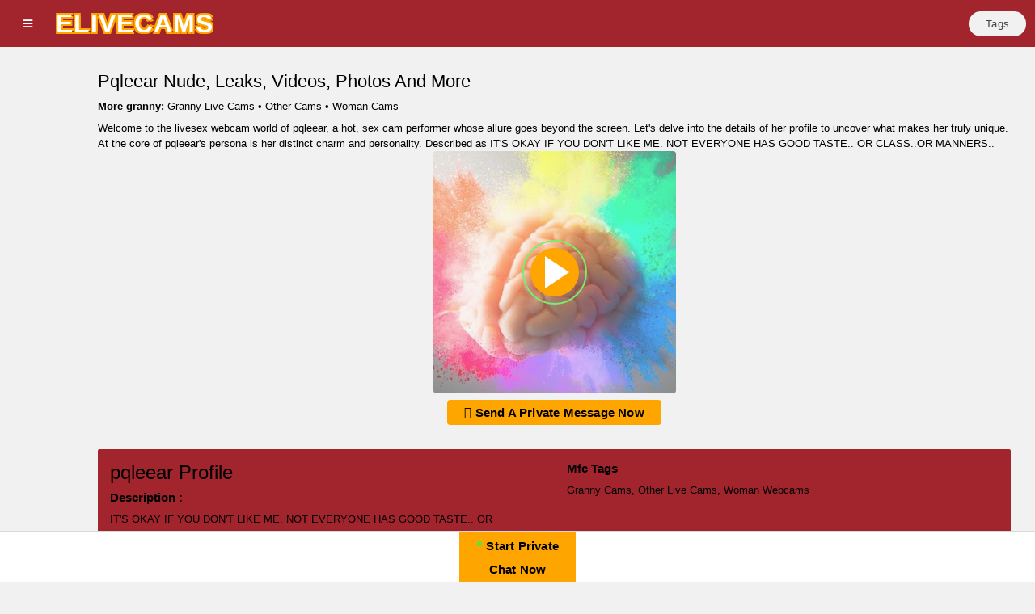

--- FILE ---
content_type: text/html; charset=UTF-8
request_url: https://elivecams.com/cam/mfc/PQLeeAr
body_size: 5876
content:
<!DOCTYPE html>
<html lang="en">
<head>
<script 
    defer 
    data-domain="elivecams.com" 
    src="https://plausible.livesex.fan/js/script.js">
</script>
    <meta charset="utf-8">
    <meta http-equiv="X-UA-Compatible" content="IE=edge">
    <meta name="viewport" content="width=device-width, initial-scale=1, shrink-to-fit=no">
    <meta name="description" content="$Location_Details-&gt;Meta_Desc">
    <title>Pqleear Nude, Leaks, Videos, Photos And More - elivecams.com</title>
        <meta property="og:image"  content="https://img.mfcimg.com/photos/935/9354040/avatar.300x300.jpg">
    <meta property="og:description" content="Chat with pqleear Live on Webcam and Join her Nude Cam Show for Free😘">
    <meta property="og:title" content="pqleear Cam: See Hot Nudes and have Live Video Chat with pqleear">
        <meta property="og:type" content="website" /> 
    <meta property="og:url" content="https://elivecams.com/cam/mfc/PQLeeAr">
    <link rel="canonical" href="https://elivecams.com/cam/mfc/PQLeeAr">
    <!-- Bootstrap core CSS-->
    <link href="/vendor/bootstrap/css/bootstrap.min.css" rel="stylesheet">
    <!-- Custom fonts for this template-->
    <link href="/vendor/fontawesome-free/css/all.min.css" rel="stylesheet" type="text/css">
    <!-- Custom styles for this template-->
    <link href="/css/osahan.css?v=1.3" rel="stylesheet">
    <!-- Owl Carousel -->

    <!-- Favicon Icon -->
    <link rel="apple-touch-icon" sizes="180x180" href="/elivecams.com/apple-touch-icon.png?v=1">
    <link rel="icon" type="image/png" sizes="32x32" href="/elivecams.com/favicon-32x32.png?v=1">
    <link rel="icon" type="image/png" sizes="16x16" href="/elivecams.com/favicon-16x16.png?v=1">
    <link rel="manifest" href="/elivecams.com/site.webmanifest">
</head>

<body id="page-top" class="sidebar-toggled">
  <nav class="navbar navbar-expand navbar-light static-top osahan-nav sticky-top"
    style="background: #a2252d;">
    &nbsp;&nbsp;
    <button class="btn btn-link btn-sm text-secondary order-1 order-sm-0" id="sidebarToggle">

        <i class="fas fa-bars"></i>
    </button> &nbsp;&nbsp;
    <a class="navbar-brand mr-1" href="/">
        <span style="
    color: #fff; 
    font-weight: 700; 
    font-size: 2rem; 
    letter-spacing: 1px;
    text-transform: uppercase;
    text-shadow: 
        2px 2px 0 #FFA500, 
        -2px 2px 0 #FFA500, 
        2px -2px 0 #FFA500, 
        -2px -2px 0 #FFA500;
">
            elivecams
        </span>
    </a>

    <!-- Navbar Search -->
    <form class="d-none d-md-inline-block form-inline ml-auto mr-0 mr-md-5 my-2 my-md-0 osahan-navbar-search">
        <div class="input-group">
            
        </div>
    </form>
    <!-- Navbar -->
    <ul class="navbar-nav ml-auto ml-md-0 osahan-right-navbar">
        <!-- <li class="nav-item mx-1">
            <a class="btn btn-signup" href="/sex-videos" rel="nofollow"><span class="media-up-to-s-hidden">Sex
                    Videos</span></a>
        </li> -->
        <li class="nav-item mx-1">
            <a class="btn btn-signup" href="/all-tags"><span class="media-up-to-s-hidden">Tags</span></a>
        </li>
    </ul>
</nav>
  <div id="wrapper">
    <!-- Sidebar -->
 <ul class="sidebar navbar-nav toggled" style="background: #a2252d;">
  <li class="nav-item {{ request()->is('/') ? 'active' : '' }}">
       <a class="nav-link" href="/">
       <i class="fas fa-fw fa-home"></i>
       <span>Home</span>
       </a>
    </li>
    <li class="nav-item {{ request()->is('cams/big-ass') ? 'active' : '' }}">
       <a class="nav-link" href="/cams/big-ass">
       <span>Big Ass</span>
       </a>
    </li>
    <li class="nav-item {{ request()->is('cams/anal') ? 'active' : '' }}">
       <a class="nav-link" href="/cams/anal">
       <span>Anal</span>
       </a>
    </li>
    <li class="nav-item {{ request()->is('cams/asian') ? 'active' : '' }}">
       <a class="nav-link" href="/cams/asian">
       <span>Asian</span>
       </a>
    </li>
    <li class="nav-item {{ request()->is('cams/busty') ? 'active' : '' }}">
       <a class="nav-link" href="/cams/busty">
       <span>Busty</span>
       </a>
    </li>
    <li class="nav-item {{ request()->is('cams/latina') ? 'active' : '' }}">
       <a class="nav-link" href="/cams/latina">
       <span>Latina</span>
       </a>
    </li>
    <li class="nav-item {{ request()->is('cams/milf') ? 'active' : '' }}">
       <a class="nav-link" href="/cams/milf">
       <span>Milf</span>
       </a>
    </li>
    <li class="nav-item {{ request()->is('cams/lesbian') ? 'active' : '' }}">
       <a class="nav-link" href="/cams/lesbian">
       <span>Lesbian</span>
       </a>
    </li>
    <li class="nav-item {{ request()->is('cams/pregnant') ? 'active' : '' }}">
       <a class="nav-link" href="/cams/pregnant">
       <span>Pregnant</span>
       </a>
    </li>
    <li class="nav-item {{ request()->is('cams/big-clit') ? 'active' : '' }}">
       <a class="nav-link" href="/cams/big-clit">
       <span>Big Clit</span>
       </a>
    </li>
    <li class="nav-item {{ request()->is('cams/hardcore') ? 'active' : '' }}">
       <a class="nav-link" href="/cams/hardcore">
       <span>Hardcore</span>
       </a>
    </li>
    <li class="nav-item {{ request()->is('cams/teen') ? 'active' : '' }}">
       <a class="nav-link" href="/cams/teen">
       <span>Teen</span>
       </a>
    </li>
    <li class="nav-item {{ request()->is('cams/bdsm') ? 'active' : '' }}">
       <a class="nav-link" href="/cams/bdsm">
       <span>BDSM</span>
       </a>
    </li>
    <li class="nav-item {{ request()->is('cams/squirt') ? 'active' : '' }}">
       <a class="nav-link" href="/cams/squirt">
       <span>Squirt</span>
       </a>
    </li>
    <li class="nav-item {{ request()->is('cams/feet') ? 'active' : '' }}">
       <a class="nav-link" href="/cams/feet">
       <span>Feet</span>
       </a>
    </li>
    <li class="nav-item {{ request()->is('cams/masturbation') ? 'active' : '' }}">
       <a class="nav-link" href="/cams/masturbation">
       <span>Masturbation</span>
       </a>
    </li>
    <li class="nav-item {{ request()->is('cams/ebony') ? 'active' : '' }}">
       <a class="nav-link" href="/cams/ebony">
       <span>Ebony</span>
       </a>
    </li>
    <li class="nav-item {{ request()->is('cams/hairy') ? 'active' : '' }}">
       <a class="nav-link" href="/cams/hairy">
       <span>Hairy Pussy</span>
       </a>
    </li>
    <li class="nav-item {{ request()->is('cams/french') ? 'active' : '' }}">
       <a class="nav-link" href="/cams/french">
       <span>French</span>
       </a>
    </li>
    <li class="nav-item {{ request()->is('cams/curvy') ? 'active' : '' }}">
      <a class="nav-link" href="/cams/curvy">
      <span>Curvy</span>
      </a>
   </li>
   <li class="nav-item {{ request()->is('cams/bbw') ? 'active' : '' }}">
      <a class="nav-link" href="/cams/bbw">
      <span>BBW</span>
      </a>
   </li>
   <li class="nav-item {{ request()->is('cams/slim') ? 'active' : '' }}">
      <a class="nav-link" href="/cams/slim">
      <span>Slim</span>
      </a>
   </li>
   <li class="nav-item {{ request()->is('cams/pregnant') ? 'active' : '' }}">
      <a class="nav-link" href="/cams/pregnant">
      <span>Pregnant</span>
      </a>
   </li>
   <li class="nav-item {{ request()->is('cams/german') ? 'active' : '' }}">
      <a class="nav-link" href="/cams/german">
      <span>German</span>
      </a>
   </li>
   <li class="nav-item {{ request()->is('cams/redhead') ? 'active' : '' }}">
      <a class="nav-link" href="/cams/redhead">
      <span>Redhead</span>
      </a>
   </li>
   <li class="nav-item {{ request()->is('cams/fetish') ? 'active' : '' }}">
      <a class="nav-link" href="/cams/fetish">
      <span>Fetish</span>
      </a>
   </li>
   <li class="nav-item {{ request()->is('cams/mature') ? 'active' : '' }}">
      <a class="nav-link" href="/cams/mature">
      <span>Mature</span>
      </a>
   </li>
   <li class="nav-item {{ request()->is('cams/petite') ? 'active' : '' }}">
      <a class="nav-link" href="/cams/petite">
      <span>Petite</span>
      </a>
   </li>
   <li class="nav-item {{ request()->is('cams/small-tits') ? 'active' : '' }}">
      <a class="nav-link" href="/cams/small-tits">
      <span>Small Tits</span>
      </a>
   </li>

 </ul>
    <div id="content-wrapper">
      <div class="container-fluid pb-0">
        <div class="video-block section-padding">
          <div class="row">
            <div class="col-md-12">
              <div class="main-title">
                <h1>Pqleear Nude, Leaks, Videos, Photos And More</h1>

                                  <div class="mb-2">
                    <strong>More granny:</strong>
                    <a href="https://elivecams.com/cams/granny">Granny Live Cams</a>
                                                                                      • <a href="https://elivecams.com/cams/other">Other Cams</a>
                                              • <a href="https://elivecams.com/cams/woman">Woman Cams</a>
                                                            </div>
                
                              <div class="scrollable-text">
                <p>Welcome to the livesex webcam world of pqleear, a hot, sex cam performer whose allure goes beyond the screen. Let's delve into the details of her profile to uncover what makes her truly unique. At the core of pqleear's persona is her distinct charm and personality. Described as IT'S OKAY IF YOU DON'T LIKE ME. NOT EVERYONE HAS GOOD TASTE.. OR CLASS..OR MANNERS.. OR VALUES .., she brings a special flavor to her live streams that keeps viewers coming back for more.</p>
                                    
                                        <p>One noteworthy aspect of pqleear's profile is her age. At 111 years old, she brings a delightful mix of youthful energy and mature sophistication to her performances.</p>
                                    
                                        <p>Identifying as Female, pqleear creates a diverse and inclusive space for her audience.</p>
                                    
                                        <p>While her exact location may be undisclosed (Country: NA), pqleear's global appeal is evident. Embracing various languages, she connects with a wide audience, fostering a sense of community.</p>
                                    
                                        <p>pqleear is not just a performer; she's an expert in NA. Whether it's a captivating conversation or a thrilling performance, she knows how to keep her audience engaged.</p>
                                    
                                        <p>Exploring her physical attributes, pqleear's hair color is NA, complementing her overall aesthetic.</p>
                                    
                                        <p>Her eyes, though their color remains undisclosed, convey emotions that speak louder than words, adding an air of mystery to her persona.</p>
                                    
                                        <p>pqleear proudly identifies as Other, celebrating diversity and embracing her unique heritage.</p>
                                    
                                        <p>When it comes to body type, pqleear is NA. Her slim physique enhances her allure, captivating the audience with every move.</p>
                                    
                                        <p>Exploring her interests, you'll find an array of sexual interests associated with pqleear. From granny, other, woman, she caters to a variety of preferences, ensuring there's something for everyone.</p>
                                    
                                        <p>Join pqleear on her captivating journey, where every stream is a unique experience. Whether you're a regular viewer or a newcomer, her magnetic presence is sure to leave a lasting impression.</p>
            </div>

                              </div>

              <div class="single-video-left">
                <div class="single-video">
                  
                                      <div class="text-center mb-2">
                      <div class="image-container">
                        <a href="/go/mfc" target="_blank" rel="noopener">
                          <img src="https://img.mfcimg.com/photos/935/9354040/avatar.300x300.jpg"
                               width="300" height="300"
                               class="rounded"
                               loading="lazy"
                                onerror="this.onerror=null; this.src='/img/default.jpg';"
                               alt="mfc pqleear Live Webcam Featured On elivecams.com">
                          <div class="play-button-wrapper">
                            <div class="play-button"></div>
                            <div class="play-button-border"></div>
                          </div>
                        </a>
                      </div>
                    </div>
                    <div class="text-center mb-3">
                      <a class="btn btn-common rounded cta-btn btn-lg" target="_blank" rel="noopener" href="/go/mfc">
                        <i class="fa fa-weixin" aria-hidden="true"></i>
                        <strong>Send A Private Message Now</strong>
                      </a>
                    </div>
                                  </div>

                
                <div class="single-video-info-content box mb-3" style="background: #a2252d;">
                  <div class="row">
                    <div class="col-md-6">
                      <h2>pqleear Profile</h2>

                      <h6>Description :</h6>
                      <p>IT&#039;S OKAY IF YOU DON&#039;T LIKE ME. NOT EVERYONE HAS GOOD TASTE.. OR CLASS..OR MANNERS.. OR VALUES ..</p>

                      <h6>Age :</h6>
                      <p>111 Years Old</p>

                      <h6>Gender :</h6>
                      <p>
                          Female                       </p>

                      <h6>Country :</h6>
                      <p>
                                                  NA
                                              </p>

                      <h6>Language(s) :</h6>
                      <p>
                                              </p>

                      <h6>Expertise :</h6>
                      <p>
                                                  NA
                                              </p>

                      <h6>Hair Color :</h6>
                      <p>NA</p>

                      <h6>Eye Color :</h6>
                      <p>NA</p>

                      <h6>Ethnicity :</h6>
                      <p>Other</p>

                      <h6>Body Type :</h6>
                      <p>NA</p>
                    </div>

                    <div class="col-md-6">
                      <h6>Mfc Tags</h6>
                      <p class="tags mb-0">
                                                                            <a href="https://elivecams.com/cams/granny">Granny Cams</a>,                                                                            <a href="https://elivecams.com/cams/other">Other Live Cams</a>,                                                                            <a href="https://elivecams.com/cams/woman">Woman Webcams</a>                                              </p>
                    </div>
                  </div>

                  <div class="row">
                    <div class="col-md-12">
                      <h2>Related Cam Models</h2>
                    </div>

                                          <div class="col-xl-3 col-sm-6 mb-3">
                        <div class="video-card">
                          <div class="video-card-image">
                            <a href="/cam/mfc/miamal">
                              <img class="img-thumbnail" loading="lazy"
                                   onerror="this.onerror=null; this.src='/img/default.jpg';"
                                   src="https://img.mfcimg.com/photos/467/46771726/avatar.300x300.jpg"
                                   alt="mfc miamal webcam profile pic via elivecams.com">
                            </a>
                          </div>
                          <div class="video-card-body">
                            <div class="video-title">
                              <a href="/cam/mfc/miamal">
                                miamal
                                <span class="fi fi-"></span>
                                                                  <span class="thumb-age">35</span>
                                                              </a>
                            </div>

                                                                                                                                                        <div class="small">
                                  <a href="https://elivecams.com/cams/milf">Milf Cams</a>
                                </div>
                                                                                    </div>
                        </div>
                      </div>
                                          <div class="col-xl-3 col-sm-6 mb-3">
                        <div class="video-card">
                          <div class="video-card-image">
                            <a href="/cam/mfc/juls_00">
                              <img class="img-thumbnail" loading="lazy"
                                   onerror="this.onerror=null; this.src='/img/default.jpg';"
                                   src="https://img.mfcimg.com/photos/467/46769836/avatar.300x300.jpg"
                                   alt="mfc juls_00 webcam profile pic via elivecams.com">
                            </a>
                          </div>
                          <div class="video-card-body">
                            <div class="video-title">
                              <a href="/cam/mfc/juls_00">
                                juls_00
                                <span class="fi fi-"></span>
                                                                  <span class="thumb-age">26</span>
                                                              </a>
                            </div>

                                                                                                                                                        <div class="small">
                                  <a href="https://elivecams.com/cams/colombia">Colombia Cams</a>
                                </div>
                                                                                    </div>
                        </div>
                      </div>
                                          <div class="col-xl-3 col-sm-6 mb-3">
                        <div class="video-card">
                          <div class="video-card-image">
                            <a href="/cam/mfc/gia__">
                              <img class="img-thumbnail" loading="lazy"
                                   onerror="this.onerror=null; this.src='/img/default.jpg';"
                                   src="https://img.mfcimg.com/photos/377/37786044/avatar.300x300.jpg"
                                   alt="mfc gia__ webcam profile pic via elivecams.com">
                            </a>
                          </div>
                          <div class="video-card-body">
                            <div class="video-title">
                              <a href="/cam/mfc/gia__">
                                gia__
                                <span class="fi fi-"></span>
                                                                  <span class="thumb-age">108</span>
                                                              </a>
                            </div>

                                                                                                                                                        <div class="small">
                                  <a href="https://elivecams.com/cams/granny">Granny Cams</a>
                                </div>
                                                                                    </div>
                        </div>
                      </div>
                                          <div class="col-xl-3 col-sm-6 mb-3">
                        <div class="video-card">
                          <div class="video-card-image">
                            <a href="/cam/mfc/taissavirtual">
                              <img class="img-thumbnail" loading="lazy"
                                   onerror="this.onerror=null; this.src='/img/default.jpg';"
                                   src="https://img.mfcimg.com/photos/467/46774557/avatar.300x300.jpg"
                                   alt="mfc taissavirtual webcam profile pic via elivecams.com">
                            </a>
                          </div>
                          <div class="video-card-body">
                            <div class="video-title">
                              <a href="/cam/mfc/taissavirtual">
                                taissavirtual
                                <span class="fi fi-"></span>
                                                                  <span class="thumb-age">27</span>
                                                              </a>
                            </div>

                                                                                                                                                        <div class="small">
                                  <a href="https://elivecams.com/cams/argentina">Argentina Cams</a>
                                </div>
                                                                                    </div>
                        </div>
                      </div>
                                          <div class="col-xl-3 col-sm-6 mb-3">
                        <div class="video-card">
                          <div class="video-card-image">
                            <a href="/cam/mfc/jaise_big">
                              <img class="img-thumbnail" loading="lazy"
                                   onerror="this.onerror=null; this.src='/img/default.jpg';"
                                   src="https://img.mfcimg.com/photos/319/31979882/avatar.300x300.jpg"
                                   alt="mfc jaise_big webcam profile pic via elivecams.com">
                            </a>
                          </div>
                          <div class="video-card-body">
                            <div class="video-title">
                              <a href="/cam/mfc/jaise_big">
                                jaise_big
                                <span class="fi fi-"></span>
                                                                  <span class="thumb-age">28</span>
                                                              </a>
                            </div>

                                                                                                                                                        <div class="small">
                                  <a href="https://elivecams.com/cams/colombia">Colombia Cams</a>
                                </div>
                                                                                    </div>
                        </div>
                      </div>
                                          <div class="col-xl-3 col-sm-6 mb-3">
                        <div class="video-card">
                          <div class="video-card-image">
                            <a href="/cam/mfc/danyafire">
                              <img class="img-thumbnail" loading="lazy"
                                   onerror="this.onerror=null; this.src='/img/default.jpg';"
                                   src="https://img.mfcimg.com/photos/467/46716483/avatar.300x300.jpg"
                                   alt="mfc danyafire webcam profile pic via elivecams.com">
                            </a>
                          </div>
                          <div class="video-card-body">
                            <div class="video-title">
                              <a href="/cam/mfc/danyafire">
                                danyafire
                                <span class="fi fi-"></span>
                                                                  <span class="thumb-age">25</span>
                                                              </a>
                            </div>

                                                                                                                                                        <div class="small">
                                  <a href="https://elivecams.com/cams/colombia">Colombia Cams</a>
                                </div>
                                                                                    </div>
                        </div>
                      </div>
                                          <div class="col-xl-3 col-sm-6 mb-3">
                        <div class="video-card">
                          <div class="video-card-image">
                            <a href="/cam/mfc/fernandax">
                              <img class="img-thumbnail" loading="lazy"
                                   onerror="this.onerror=null; this.src='/img/default.jpg';"
                                   src="https://img.mfcimg.com/photos/467/46724756/avatar.300x300.jpg"
                                   alt="mfc fernandax webcam profile pic via elivecams.com">
                            </a>
                          </div>
                          <div class="video-card-body">
                            <div class="video-title">
                              <a href="/cam/mfc/fernandax">
                                fernandax
                                <span class="fi fi-"></span>
                                                                  <span class="thumb-age">22</span>
                                                              </a>
                            </div>

                                                                                                                                                        <div class="small">
                                  <a href="https://elivecams.com/cams/colombia">Colombia Cams</a>
                                </div>
                                                                                    </div>
                        </div>
                      </div>
                                          <div class="col-xl-3 col-sm-6 mb-3">
                        <div class="video-card">
                          <div class="video-card-image">
                            <a href="/cam/mfc/freaky_bitch">
                              <img class="img-thumbnail" loading="lazy"
                                   onerror="this.onerror=null; this.src='/img/default.jpg';"
                                   src="https://img.mfcimg.com/photos/467/46703556/avatar.300x300.jpg"
                                   alt="mfc freaky_bitch webcam profile pic via elivecams.com">
                            </a>
                          </div>
                          <div class="video-card-body">
                            <div class="video-title">
                              <a href="/cam/mfc/freaky_bitch">
                                freaky_bitch
                                <span class="fi fi-"></span>
                                                              </a>
                            </div>

                                                                                                                                                        <div class="small">
                                  <a href="https://elivecams.com/cams/no-answer">No Answer Cams</a>
                                </div>
                                                                                    </div>
                        </div>
                      </div>
                                          <div class="col-xl-3 col-sm-6 mb-3">
                        <div class="video-card">
                          <div class="video-card-image">
                            <a href="/cam/mfc/rachelraxxx">
                              <img class="img-thumbnail" loading="lazy"
                                   onerror="this.onerror=null; this.src='/img/default.jpg';"
                                   src="https://img.mfcimg.com/photos/422/42287641/avatar.300x300.jpg"
                                   alt="mfc rachelraxxx webcam profile pic via elivecams.com">
                            </a>
                          </div>
                          <div class="video-card-body">
                            <div class="video-title">
                              <a href="/cam/mfc/rachelraxxx">
                                rachelraxxx
                                <span class="fi fi-"></span>
                                                                  <span class="thumb-age">27</span>
                                                              </a>
                            </div>

                                                                                                                                                        <div class="small">
                                  <a href="https://elivecams.com/cams/black">Black Cams</a>
                                </div>
                                                                                    </div>
                        </div>
                      </div>
                                          <div class="col-xl-3 col-sm-6 mb-3">
                        <div class="video-card">
                          <div class="video-card-image">
                            <a href="/cam/mfc/sweetnsxy">
                              <img class="img-thumbnail" loading="lazy"
                                   onerror="this.onerror=null; this.src='/img/default.jpg';"
                                   src="https://img.mfcimg.com/photos/242/24248510/avatar.300x300.jpg"
                                   alt="mfc sweetnsxy webcam profile pic via elivecams.com">
                            </a>
                          </div>
                          <div class="video-card-body">
                            <div class="video-title">
                              <a href="/cam/mfc/sweetnsxy">
                                sweetnsxy
                                <span class="fi fi-"></span>
                                                                  <span class="thumb-age">37</span>
                                                              </a>
                            </div>

                                                                                                                                                        <div class="small">
                                  <a href="https://elivecams.com/cams/caucasian">Caucasian Cams</a>
                                </div>
                                                                                    </div>
                        </div>
                      </div>
                                          <div class="col-xl-3 col-sm-6 mb-3">
                        <div class="video-card">
                          <div class="video-card-image">
                            <a href="/cam/mfc/salomeferreti">
                              <img class="img-thumbnail" loading="lazy"
                                   onerror="this.onerror=null; this.src='/img/default.jpg';"
                                   src="https://img.mfcimg.com/photos/465/46599398/avatar.300x300.jpg"
                                   alt="mfc salomeferreti webcam profile pic via elivecams.com">
                            </a>
                          </div>
                          <div class="video-card-body">
                            <div class="video-title">
                              <a href="/cam/mfc/salomeferreti">
                                salomeferreti
                                <span class="fi fi-"></span>
                                                                  <span class="thumb-age">22</span>
                                                              </a>
                            </div>

                                                                                                                                                        <div class="small">
                                  <a href="https://elivecams.com/cams/colombia">Colombia Cams</a>
                                </div>
                                                                                    </div>
                        </div>
                      </div>
                                          <div class="col-xl-3 col-sm-6 mb-3">
                        <div class="video-card">
                          <div class="video-card-image">
                            <a href="/cam/mfc/rouse_love1">
                              <img class="img-thumbnail" loading="lazy"
                                   onerror="this.onerror=null; this.src='/img/default.jpg';"
                                   src="https://img.mfcimg.com/photos/467/46775226/avatar.300x300.jpg"
                                   alt="mfc rouse_love1 webcam profile pic via elivecams.com">
                            </a>
                          </div>
                          <div class="video-card-body">
                            <div class="video-title">
                              <a href="/cam/mfc/rouse_love1">
                                rouse_love1
                                <span class="fi fi-"></span>
                                                                  <span class="thumb-age">25</span>
                                                              </a>
                            </div>

                                                                                                                                                        <div class="small">
                                  <a href="https://elivecams.com/cams/no-answer">No Answer Cams</a>
                                </div>
                                                                                    </div>
                        </div>
                      </div>
                                          <div class="col-xl-3 col-sm-6 mb-3">
                        <div class="video-card">
                          <div class="video-card-image">
                            <a href="/cam/mfc/rouse_spencer">
                              <img class="img-thumbnail" loading="lazy"
                                   onerror="this.onerror=null; this.src='/img/default.jpg';"
                                   src="https://img.mfcimg.com/photos/467/46722378/avatar.300x300.jpg"
                                   alt="mfc rouse_spencer webcam profile pic via elivecams.com">
                            </a>
                          </div>
                          <div class="video-card-body">
                            <div class="video-title">
                              <a href="/cam/mfc/rouse_spencer">
                                rouse_spencer
                                <span class="fi fi-"></span>
                                                                  <span class="thumb-age">35</span>
                                                              </a>
                            </div>

                                                                                                                                                        <div class="small">
                                  <a href="https://elivecams.com/cams/milf">Milf Cams</a>
                                </div>
                                                                                    </div>
                        </div>
                      </div>
                                          <div class="col-xl-3 col-sm-6 mb-3">
                        <div class="video-card">
                          <div class="video-card-image">
                            <a href="/cam/mfc/dalila333">
                              <img class="img-thumbnail" loading="lazy"
                                   onerror="this.onerror=null; this.src='/img/default.jpg';"
                                   src="https://img.mfcimg.com/photos/467/46760765/avatar.300x300.jpg"
                                   alt="mfc dalila333 webcam profile pic via elivecams.com">
                            </a>
                          </div>
                          <div class="video-card-body">
                            <div class="video-title">
                              <a href="/cam/mfc/dalila333">
                                dalila333
                                <span class="fi fi-"></span>
                                                                  <span class="thumb-age">28</span>
                                                              </a>
                            </div>

                                                                                                                                                        <div class="small">
                                  <a href="https://elivecams.com/cams/colombia">Colombia Cams</a>
                                </div>
                                                                                    </div>
                        </div>
                      </div>
                                          <div class="col-xl-3 col-sm-6 mb-3">
                        <div class="video-card">
                          <div class="video-card-image">
                            <a href="/cam/mfc/klauss_123">
                              <img class="img-thumbnail" loading="lazy"
                                   onerror="this.onerror=null; this.src='/img/default.jpg';"
                                   src="https://img.mfcimg.com/photos/467/46715550/avatar.300x300.jpg"
                                   alt="mfc klauss_123 webcam profile pic via elivecams.com">
                            </a>
                          </div>
                          <div class="video-card-body">
                            <div class="video-title">
                              <a href="/cam/mfc/klauss_123">
                                klauss_123
                                <span class="fi fi-"></span>
                                                                  <span class="thumb-age">49</span>
                                                              </a>
                            </div>

                                                                                                                                                        <div class="small">
                                  <a href="https://elivecams.com/cams/colombia">Colombia Cams</a>
                                </div>
                                                                                    </div>
                        </div>
                      </div>
                                          <div class="col-xl-3 col-sm-6 mb-3">
                        <div class="video-card">
                          <div class="video-card-image">
                            <a href="/cam/mfc/hanna_madonna">
                              <img class="img-thumbnail" loading="lazy"
                                   onerror="this.onerror=null; this.src='/img/default.jpg';"
                                   src="https://img.mfcimg.com/photos/287/28705254/avatar.300x300.jpg"
                                   alt="mfc hanna_madonna webcam profile pic via elivecams.com">
                            </a>
                          </div>
                          <div class="video-card-body">
                            <div class="video-title">
                              <a href="/cam/mfc/hanna_madonna">
                                hanna_madonna
                                <span class="fi fi-"></span>
                                                              </a>
                            </div>

                                                                                                                                                        <div class="small">
                                  <a href="https://elivecams.com/cams/no-answer">No Answer Cams</a>
                                </div>
                                                                                    </div>
                        </div>
                      </div>
                                      </div>
                </div>

                <div class="col-md-12">
                  <h2>Compared with Other Cam Sites</h2>
                </div>

                                  <a href="/versus/mfc-vs-jerkmate"
                     class="badge badge-primary m-1"
                     style="background: #a2252d; font-size:14px;"
                     title="Compare Mfc vs Jerkmate">
                     Mfc vs Jerkmate
                  </a>
                                  <a href="/versus/mfc-vs-stripchat"
                     class="badge badge-primary m-1"
                     style="background: #a2252d; font-size:14px;"
                     title="Compare Mfc vs Stripchat">
                     Mfc vs Stripchat
                  </a>
                                  <a href="/versus/mfc-vs-chaturbate"
                     class="badge badge-primary m-1"
                     style="background: #a2252d; font-size:14px;"
                     title="Compare Mfc vs Chaturbate">
                     Mfc vs Chaturbate
                  </a>
                                  <a href="/versus/mfc-vs-cam4"
                     class="badge badge-primary m-1"
                     style="background: #a2252d; font-size:14px;"
                     title="Compare Mfc vs Cam4">
                     Mfc vs Cam4
                  </a>
                                  <a href="/versus/mfc-vs-flingster"
                     class="badge badge-primary m-1"
                     style="background: #a2252d; font-size:14px;"
                     title="Compare Mfc vs Flingster">
                     Mfc vs Flingster
                  </a>
                                  <a href="/versus/mfc-vs-bongacams"
                     class="badge badge-primary m-1"
                     style="background: #a2252d; font-size:14px;"
                     title="Compare Mfc vs Bongacams">
                     Mfc vs Bongacams
                  </a>
                                  <a href="/versus/mfc-vs-flirt4free"
                     class="badge badge-primary m-1"
                     style="background: #a2252d; font-size:14px;"
                     title="Compare Mfc vs Flirt4Free">
                     Mfc vs Flirt4Free
                  </a>
                
              </div> 
            </div>
          </div>
        </div>
      </div>

      <!-- Sticky Footer -->
<footer class="sticky-footer" style="background: #a2252d;">
    <!-- Footer Links -->
    <div class="text-center text-md-left">

        <!-- Grid row -->
        <div class="row">

            <!-- Grid column -->
            <div class="col-md-6 mt-md-0 mt-3">

                <!-- Content -->
                <h5 class="text-uppercase">elivecams.com</h5>
                <p>
                    elivecams.com is an 18+ LIVE sex cam site & adult chat space. You can watch streams from amateur & professional models for absolutely free. Browse through thousands of open-minded people: naked girls, guys, transsexuals and couples performing live sex shows. Besides watching the shows, you can also control performers with interactive toys, select what desire you want to explore from the tokens menu, go for Private shows and use your camera to connect more intimately. The purpose of all of that to create an ultimate destination for adult entertainment filled with good vibes and happy aftertaste. All models appearing on this site have contractually confirmed to us that they are 18 years of age or older.
                </p>

            </div>
            <!-- Grid column -->

            <hr class="clearfix w-100 d-md-none pb-3">

            <!-- Grid column -->
            <div class="col-md-3 mb-md-0 mb-3">

                <!-- Links -->
                <span class="footer-title">Legal, Safety & Blog</span>

                <ul class="list-unstyled">
                    <li>
                        <a href="/privacy">Privacy Policy</a>
                    </li>
                    <li>
                        <a href="/terms">Terms of Use</a>
                    </li>
                    <li>
                        <a href="/dmca">DMCA Policy</a>
                    </li>
                    <li>
                        <a href="/cookie">Cookie Policy</a>
                    </li>
                    <li>
                        <a href="/blog">Blog</a>
                    </li>
                </ul>

            </div>
            <!-- Grid column -->

            
            <!-- Grid column -->
            <div class="col-md-3 mb-md-0 mb-3">

                <!-- Links -->
                <span class="footer-title">Partners & Sitemap</span>
                <ul class="list-unstyled">
                     <li>
                        <a href="/sitemap">Sitemap</a>
                    </li>
                    
                </ul>
                <!-- Links -->
            </div>
            <!-- Grid column -->

        </div>
        <!-- Grid row -->

    </div>
    <!-- Footer Links -->

    <!-- Copyright -->
    <div class="footer-copyright text-center py-3">© 2025
        <a href="/">elivecams.com</a>
    </div>
    <!-- Copyright -->
</footer>
<div class="fixed-bottom text-center">
                        <a style="background:orange; color: black;" class="btn btn-common  cta-btn btn-lg" target="_blank"
                href="/go/mfc"><span class="live-icon">•</span> <strong>Start Private <br> Chat Now</strong></a>
            </div>
    </div>
  </div>

  <a class="scroll-to-top rounded" href="#page-top">
    <i class="fas fa-angle-up"></i>
  </a>

  
  <script src="/vendor/jquery/jquery.min.js" defer></script>
  <script src="/vendor/bootstrap/js/bootstrap.bundle.min.js" defer></script>
  <script src="/js/custom.js" defer></script>
<script defer src="https://static.cloudflareinsights.com/beacon.min.js/vcd15cbe7772f49c399c6a5babf22c1241717689176015" integrity="sha512-ZpsOmlRQV6y907TI0dKBHq9Md29nnaEIPlkf84rnaERnq6zvWvPUqr2ft8M1aS28oN72PdrCzSjY4U6VaAw1EQ==" data-cf-beacon='{"version":"2024.11.0","token":"76cb4670f3704dfaad252c5bfa3d08ce","r":1,"server_timing":{"name":{"cfCacheStatus":true,"cfEdge":true,"cfExtPri":true,"cfL4":true,"cfOrigin":true,"cfSpeedBrain":true},"location_startswith":null}}' crossorigin="anonymous"></script>
</body>
</html>


--- FILE ---
content_type: text/css
request_url: https://elivecams.com/css/osahan.css?v=1.3
body_size: 6743
content:
/*
Template Name: VIDOE - Video Streaming Website HTML Template
Author: Askbootstrap
Author URI: https://themeforest.net/user/askbootstrap
Version: 1.0
*/
/*
	-- Body 
	-- Nav
	-- Sidebar
	-- Customize Bootstrap
	-- Category Slider
	-- Video Card
	-- Channels Card
	-- Upload Details
	-- Watch History
	-- Single Channel
    -- Video Page
    -- My Account
	-- Footer
*/
/* Body */
 html {
     position: relative;
     min-height: 100%;
}
 body {
     background-color: #f1f1f1;
     color: #000;
     font-size: 13px;
     height: 100%;
}
 .h1, .h2, .h3, .h4, .h5, .h6, h1, h2, h3, h4, h5, h6{
}
 #wrapper {
     display: -webkit-box;
     display: -ms-flexbox;
     display: flex;
}
 #wrapper #content-wrapper {
     overflow-x: hidden;
     width: 100%;
}
 #wrapper #content-wrapper .container-fluid{
     padding: 30px 30px 30px 255px;
}
.sidebar-toggled #wrapper #content-wrapper .container-fluid{
     padding: 30px 30px 30px 121px;
}
.single-channel-page{
    padding: 0px 0px 0px 225px;   
}
.sidebar-toggled .single-channel-page{
    padding: 0px 0px 0px 90px;   
}
.single-channel-page .container-fluid {
    padding: 30px 30px 30px !important;
}
 body.fixed-nav #content-wrapper {
     margin-top: 56px;
     padding-left: 90px;
}
}
 body.fixed-nav.sidebar-toggled #content-wrapper {
     padding-left: 0;
}
 @media (min-width: 768px) {
     body.fixed-nav #content-wrapper {
         padding-left: 225px;
    }
     body.fixed-nav.sidebar-toggled #content-wrapper {
         padding-left: 90px;
    }
}
.carousel-login-card {
    padding: 11px 0;
}
 .scroll-to-top {
     background: rgba(52, 58, 64, 0.5) none repeat scroll 0 0;
     border-radius: 70px !important;
     bottom: 86px;
     color: #fff;
     display: none;
     height: 50px;
     line-height: 46px;
     position: fixed;
     right: 15px;
     text-align: center;
     width: 50px;
}
 .scroll-to-top:focus, .scroll-to-top:hover {
     color: white;
}
 .scroll-to-top:hover {
     background: #343a40;
}
 .scroll-to-top i {
     font-weight: 800;
}
 .smaller {
     font-size: 0.7rem;
}
 .o-hidden {
     overflow: hidden !important;
}
 .z-0 {
     z-index: 0;
}
 .z-1 {
     z-index: 1;
}
.intro-page img {
    border: 5px solid #fff;
    border-radius: 12px !important;
    box-shadow: 0 0 21px #ccc;
}
.intro-page p a {
    color: #000 !important;
    font-weight: bold;
    text-transform: uppercase;
}
 .navbar-nav .form-inline .input-group {
     width: 100%;
}
 .navbar-nav .nav-item.dropdown .dropdown-toggle::after {
     width: 1rem;
     text-align: center;
     float: right;
     vertical-align: 0;
     border: 0;
     font-weight: 900;
     content: '\f105';
     font-family: 'Font Awesome 5 Free';
}
 .navbar-nav .nav-item.dropdown.show .dropdown-toggle::after {
     content: '\f107';
}
 .navbar-nav .nav-item.dropdown.no-arrow .dropdown-toggle::after {
     display: none;
}
 .navbar-nav .nav-item .nav-link:focus {
     outline: none;
}
 .navbar-nav .nav-item .nav-link .badge {
     border: medium none !important;
     border-radius: 3px;
     font-size: 9px;
     font-weight: 700;
     height: 15px;
     line-height: 9px;
     min-width: 15px;
     position: absolute;
     text-align: center;
     top: 10px;
     right: 0;
}
 @media (min-width: 768px) {
     .navbar-nav .form-inline .input-group {
         width: auto;
    }
}
 .sidebar {
     width: 90px !important;
     background: #2dbe60;
    /* Old browsers */
     /* background: -moz-linear-gradient(-45deg, #888 0%, #826cfd 100%); */
    /* FF3.6-15 */
     /* background: -webkit-linear-gradient(-45deg, #888 0%,#826cfd 100%); */
    /* Chrome10-25,Safari5.1-6 */
     /* background: linear-gradient(135deg, #888 0%,#826cfd 100%); */
    /* W3C, IE10+, FF16+, Chrome26+, Opera12+, Safari7+ */
     filter: progid:DXImageTransform.Microsoft.gradient( startColorstr='#888', endColorstr='#826cfd',GradientType=1 );
    /* IE6-9 fallback on horizontal gradient */
     min-height: 100%;
     z-index: 9;
     padding: 2px 0;
     position: fixed;
}
 .sidebar .nav-item:last-child {
     margin-bottom: 1rem;
}
 .sidebar .nav-item .nav-link {
     font-size: 14px;
     padding: 12px 14px !important;
     text-align: center;
     width: 90px;
     font-weight: 600;
}
 .sidebar .nav-item .nav-link:hover, .sidebar .nav-item.active .nav-link {
     background-color: rgba(255, 255, 255, 0.2);
}
 .sidebar .nav-item .nav-link .fas {
     color: #fff;
}
 .sidebar .nav-item .nav-link span {
     display: inline;
     font-size: 14px;
     margin: 0 0 0 11px;
}
 .sidebar .nav-item .dropdown-menu {
     position: absolute !important;
     -webkit-transform: none !important;
     transform: none !important;
     left: calc(90px + 0.0rem) !important;
     margin: 0;
}
 .sidebar .nav-item .dropdown-menu.dropup {
     bottom: 0;
     top: auto !important;
}
 .sidebar .nav-item.dropdown .dropdown-toggle::after {
     display: none;
}
 .sidebar .nav-item .nav-link {
     color: #fff;
}
 .sidebar .nav-item .nav-link:active, .sidebar .nav-item .nav-link:focus, .sidebar .nav-item .nav-link:hover {
     color: rgba(255, 255, 255, 0.75);
}
 .sidebar.toggled {
     width: 0 !important;
     overflow: hidden;
}
 @media (min-width: 768px) {
     .sidebar {
        height: 100%;
        overflow: auto;
        position: fixed;
        width: 225px !important;
    }
     .sidebar .nav-item .nav-link {
         display: block;
         width: 100%;
         text-align: left;
         padding: 1rem;
         width: 225px;
    }
     .sidebar .nav-item .nav-link span {
         display: inline;
         font-size: 16px;
         margin: 0 0 0 11px;
    }
     .sidebar .nav-item .dropdown-menu {
         position: static !important;
         margin: 0 1rem;
         top: 0;
    }
     .sidebar .nav-item.dropdown .dropdown-toggle::after {
         display: block;
    }
     .sidebar.toggled {
         overflow: visible;
         width: 90px !important;
         display: none;
    }
     .sidebar.toggled .nav-item:last-child {
         margin-bottom: 1rem;
    }
     .sidebar.toggled .nav-item .nav-link {
         text-align: center;
         padding: 0.75rem 1rem;
         width: 90px;
    }
     .sidebar.toggled .nav-item .nav-link span {
         margin: 0;
    }
     .sidebar.toggled .nav-item .nav-link span {
         font-size: 0.65rem;
         display: block;
    }
     .sidebar.toggled .nav-item .dropdown-menu {
         position: absolute !important;
         -webkit-transform: none !important;
         transform: none !important;
         left: calc(90px + 0.5rem) !important;
         margin: 0;
    }
     .sidebar.toggled .nav-item .dropdown-menu.dropup {
         bottom: 0;
         top: auto !important;
    }
     .sidebar.toggled .nav-item.dropdown .dropdown-toggle::after {
         display: none;
    }
}
 .sidebar.fixed-top {
     top: 56px;
     height: calc(100vh - 56px);
     overflow-y: auto;
}
 .card-body-icon {
     position: absolute;
     z-index: 0;
     top: -1.25rem;
     right: -1rem;
     opacity: 0.4;
     font-size: 5rem;
     -webkit-transform: rotate(15deg);
     transform: rotate(15deg);
}
 @media (min-width: 576px) {
     .card-columns {
         -webkit-column-count: 1;
         column-count: 1;
    }
}
 @media (min-width: 768px) {
     .card-columns {
         -webkit-column-count: 2;
         column-count: 2;
    }
}
 @media (min-width: 1200px) {
     .card-columns {
         -webkit-column-count: 2;
         column-count: 2;
    }
}
 :root {
     --input-padding-x: 0.75rem;
     --input-padding-y: 0.75rem;
}
 .card-login {
     max-width: 25rem;
}
 .card-register {
     max-width: 40rem;
}
 .form-label-group {
     position: relative;
}
 .form-label-group > input, .form-label-group > label {
     padding: var(--input-padding-y) var(--input-padding-x);
     height: auto;
}
 .form-label-group > label {
     position: absolute;
     top: 0;
     left: 0;
     display: block;
     width: 100%;
     margin-bottom: 0;
    /* Override default `<label>` margin */
     line-height: 1.5;
     color: #495057;
     border: 1px solid transparent;
     border-radius: 0.25rem;
     -webkit-transition: all 0.1s ease-in-out;
     transition: all 0.1s ease-in-out;
}
 .form-label-group input::-webkit-input-placeholder {
     color: transparent;
}
 .form-label-group input:-ms-input-placeholder {
     color: transparent;
}
 .form-label-group input::-ms-input-placeholder {
     color: transparent;
}
 .form-label-group input::placeholder {
     color: transparent;
}
 .form-label-group input:not(:placeholder-shown) {
     padding-top: calc(var(--input-padding-y) + var(--input-padding-y) * (2 / 3));
     padding-bottom: calc(var(--input-padding-y) / 3);
}
 .form-label-group input:not(:placeholder-shown) ~ label {
     padding-top: calc(var(--input-padding-y) / 3);
     padding-bottom: calc(var(--input-padding-y) / 3);
     font-size: 12px;
     color: #777;
}
 footer.sticky-footer {
     background-color: #2dbe60;
     padding: 15px;
     margin-left: 225px;
}
 footer.sticky-footer .copyright {
     line-height: 1;
     font-size: 0.8rem;
}
 body.sidebar-toggled footer.sticky-footer {
     width: 100%;
}
 @media (min-width: 768px) {
     body.sidebar-toggled footer.sticky-footer {
         width: calc(100% - 90px);
         margin-left: 90px;
    }
}
/* Nav */
.sticky-top {
    position: sticky;
    top: 0;
    z-index: 99;
}
 .osahan-nav {
     /* box-shadow: 0 0 10px #000; */
     padding: 0;
}
 .osahan-navbar-search .form-control {
     background: #eceff0 none repeat scroll 0 0;
     border: medium none;
     font-size: 14px;
     max-width: 607px !important;
     width: 607px !important;
}
 .osahan-navbar-search {
     margin-right: 84px !important;
}
 .osahan-navbar-search .btn {
     background: #eceff0 none repeat scroll 0 0;
     border: medium none;
     font-size: 14px;
     padding: 0 18px;
}
 .osahan-right-navbar .nav-link {
     padding: 17px 13px !important;
     position: relative;
}
 .osahan-right-navbar {
     margin: 0 7px 0 0;
}
 .user-dropdown-link img {
     border-radius: 50px;
     height: 30px;
     margin: -9px 2px -6px 0;
     width: 30px;
}
.top-mobile-search {
    display: none;
}
.top-mobile-search {
    margin: -16px -15px 19px -18px;
}
.top-mobile-search input {
    border-radius: 0;
    box-shadow: none !important;
}
.top-mobile-search .btn {
    border-radius: 0;
}
/* Sidebar */
 .channel-sidebar-list {
     border-top: 1px solid #888;
     margin: 6px 0 0;
     padding: 6px 6px;
}
 .channel-sidebar-list h6 {
     color: #fff;
     font-size: 14px;
     font-weight: 600;
     margin-bottom: 15px;
     margin-top: 9px;
}
 .channel-sidebar-list ul {
     list-style: outside none none;
     margin: 0;
     padding: 0;
}
 .channel-sidebar-list ul li img {
     border-radius: 50px;
     height: 28px;
     margin: 0 14px 0 0;
     width: 28px;
}
 .channel-sidebar-list li a {
     color: #fff;
     display: inline-block;
     padding: 6px 0;
     text-decoration: none;
     /* width: 100%; */
}
 .channel-sidebar-list li a .badge {
     float: right;
     margin: 7px 0 0;
}
 .sidebar.toggled .nav-item .nav-link span {
     margin: 0;
}
 .sidebar.toggled .channel-sidebar-list h6 {
     font-size: 11px;
}
 .sidebar.toggled .channel-sidebar-list {
     padding: 7px;
     text-align: center;
}
 .sidebar.toggled .channel-sidebar-list li img {
     display: list-item;
     margin: auto auto 4px;
}
 .sidebar.toggled .channel-sidebar-list li a {
     font-size: 10px;
     font-weight: 500;
}
 .sidebar.toggled .channel-sidebar-list li .badge {
     display: none;
}
/* Customize Bootstrap */
 .border-none{
     border: none;
}
 .bg-primary, .btn-primary, .btn-outline-primary:hover, .badge-primary {
     border-color: transparent !important;
     background: #888;
    /* Old browsers */
     background: -moz-linear-gradient(-45deg, #888 0%, #826cfd 100%);
    /* FF3.6-15 */
     background: -webkit-linear-gradient(-45deg, #888 0%,#826cfd 100%);
    /* Chrome10-25,Safari5.1-6 */
     background: linear-gradient(135deg, #888 0%,#826cfd 100%);
    /* W3C, IE10+, FF16+, Chrome26+, Opera12+, Safari7+ */
     filter: progid:DXImageTransform.Microsoft.gradient( startColorstr='#888', endColorstr='#826cfd',GradientType=1 );
    /* IE6-9 fallback on horizontal gradient */
}
 .btn-outline-primary{
     border-color: #888;
     color: #888;
}
 .text-primary{
     color: #888 !important;
}
 .progress-bar{
     background-color: #888;
}
 .bg-success, .btn-success, .btn-outline-success:hover, .badge-success {
     border-color: transparent !important;
     background: #4eda92;
    /* Old browsers */
     background: -moz-linear-gradient(-45deg, #4eda92 1%, #56e0cb 100%);
    /* FF3.6-15 */
     background: -webkit-linear-gradient(-45deg, #4eda92 1%,#56e0cb 100%);
    /* Chrome10-25,Safari5.1-6 */
     background: linear-gradient(135deg, #4eda92 1%,#56e0cb 100%);
    /* W3C, IE10+, FF16+, Chrome26+, Opera12+, Safari7+ */
     filter: progid:DXImageTransform.Microsoft.gradient( startColorstr='#4eda92', endColorstr='#56e0cb',GradientType=1 );
    /* IE6-9 fallback on horizontal gradient */
}
 .btn-outline-success{
     border-color: #4eda92;
     color: #4eda92;
}
 .text-success{
     color: #4eda92 !important;
}
 .bg-warning, .btn-warning, .btn-outline-warning:hover, .badge-warning {
     border-color: transparent !important;
     background: #ffc107;
    /* Old browsers */
     background: -moz-linear-gradient(-45deg, #ffc107 1%, #fffc07 100%);
    /* FF3.6-15 */
     background: -webkit-linear-gradient(-45deg, #ffc107 1%,#fffc07 100%);
    /* Chrome10-25,Safari5.1-6 */
     background: linear-gradient(135deg, #ffc107 1%,#fffc07 100%);
    /* W3C, IE10+, FF16+, Chrome26+, Opera12+, Safari7+ */
     filter: progid:DXImageTransform.Microsoft.gradient( startColorstr='#ffc107', endColorstr='#fffc07',GradientType=1 );
    /* IE6-9 fallback on horizontal gradient */
}
 .btn-outline-warning{
     border-color: #ffc107;
     color: #ffc107;
}
 .text-warning{
     color: #ffc107 !important;
}
 .bg-danger, .btn-danger, .btn-outline-danger:hover, .badge-danger{
     border-color: transparent !important;
     background: #ff253a;
    /* Old browsers */
     background: -moz-linear-gradient(-45deg, #ff253a 0%, #ff8453 100%);
    /* FF3.6-15 */
     background: -webkit-linear-gradient(-45deg, #ff253a 0%,#ff8453 100%);
    /* Chrome10-25,Safari5.1-6 */
     background: linear-gradient(135deg, #ff253a 0%,#ff8453 100%);
    /* W3C, IE10+, FF16+, Chrome26+, Opera12+, Safari7+ */
     filter: progid:DXImageTransform.Microsoft.gradient( startColorstr='#ff253a', endColorstr='#ff8453',GradientType=1 );
    /* IE6-9 fallback on horizontal gradient */
}
 .btn-outline-danger{
     border-color: #ff253a;
     color: #ff253a;
}
 .text-danger{
     color: #ff253a !important;
}
 .bg-secondary, .btn-secondary, .btn-outline-secondary:hover, .badge-secondary{
     border-color: transparent !important;
     background: #9ba8aa;
    /* Old browsers */
     background: -moz-linear-gradient(-45deg, #9ba8aa 0%, #92b4d2 100%);
    /* FF3.6-15 */
     background: -webkit-linear-gradient(-45deg, #9ba8aa 0%,#92b4d2 100%);
    /* Chrome10-25,Safari5.1-6 */
     background: linear-gradient(135deg, #9ba8aa 0%,#92b4d2 100%);
    /* W3C, IE10+, FF16+, Chrome26+, Opera12+, Safari7+ */
     filter: progid:DXImageTransform.Microsoft.gradient( startColorstr='#9ba8aa', endColorstr='#92b4d2',GradientType=1 );
    /* IE6-9 fallback on horizontal gradient */
}
 .btn-outline-secondary{
     border-color: #9ba8aa;
     color: #9ba8aa;
}
 .text-secondary{
     color: #fff !important;
}
 .bg-info, .btn-info, .btn-outline-info:hover, .badge-info{
     border-color: transparent !important;
     background: #17a2b8;
    /* Old browsers */
     background: -moz-linear-gradient(-45deg, #17a2b8 1%, #30def9 100%);
    /* FF3.6-15 */
     background: -webkit-linear-gradient(-45deg, #17a2b8 1%,#30def9 100%);
    /* Chrome10-25,Safari5.1-6 */
     background: linear-gradient(135deg, #17a2b8 1%,#30def9 100%);
    /* W3C, IE10+, FF16+, Chrome26+, Opera12+, Safari7+ */
     filter: progid:DXImageTransform.Microsoft.gradient( startColorstr='#17a2b8', endColorstr='#30def9',GradientType=1 );
    /* IE6-9 fallback on horizontal gradient */
}
 .btn-outline-info{
     border-color: #17a2b8;
     color: #17a2b8;
}
 .text-info{
     color: #17a2b8 !important;
}
 .bg-dark, .btn-dark, .btn-outline-dark:hover, .badge-dark{
     border-color: transparent !important;
     background: #171b20;
    /* Old browsers */
     background: -moz-linear-gradient(-45deg, #171b20 1%, #343a40 100%);
    /* FF3.6-15 */
     background: -webkit-linear-gradient(-45deg, #171b20 1%,#343a40 100%);
    /* Chrome10-25,Safari5.1-6 */
     background: linear-gradient(135deg, #171b20 1%,#343a40 100%);
    /* W3C, IE10+, FF16+, Chrome26+, Opera12+, Safari7+ */
     filter: progid:DXImageTransform.Microsoft.gradient( startColorstr='#171b20', endColorstr='#343a40',GradientType=1 );
    /* IE6-9 fallback on horizontal gradient */
}
 .btn-outline-dark{
     border-color: #171b20;
     color: #171b20;
}
 .text-dark{
     color: #171b20 !important;
}
 .btn-light{
     border: medium none;
}
 .adblock {
     background: #eceff0 none repeat scroll 0 0;
     border-radius: 2px;
     margin-bottom: 1rem;
     padding: 27px 10px;
     text-align: center;
     width: 100%;
}
 .main-title > h6 {
     margin: 0px 0 16px;
}
 .top-category .main-title > h6 {
     margin-bottom: 10px;
}
.right-action-link .fa {
    background: #fff none repeat scroll 0 0;
    border-radius: 50px;
    box-shadow: 0 0 6px #ececec;
    display: inline-block;
    height: 20px;
    line-height: 19px;
    margin: 0 0 0 3px;
    text-align: center;
    width: 20px;
}
.dropdown-item.active, .dropdown-item:active {
    background-color: #eceff0 !important;
    color: #888888 !important;
    text-decoration: none;
}
 .form-control {
     background: #eceff0 none repeat scroll 0 0;
     border-color: #dcdfdf;
     border-radius: 2px;
     font-size: 13px;
}
 .custom-select{
     background-color: #eceff0;
     border-color: #dcdfdf;
     border-radius: 2px;
     font-size: 13px;
}
 .custom-checkbox .custom-control-label::before {
     border-radius: 2px;
}
 .category-checkbox .custom-control {
     margin: 0 0 6px !important;
}
 label {
     font-size: 12px;
     font-weight: 600;
     margin: 0 0 5px;
}
 a {
     color: #000;
     text-decoration: none !important;
}
 .btn {
     border-radius: 2px;
}
 .btn-light {
     background: #f8f8f8 none repeat scroll 0 0;
     border-color: #d3d3d3;
     color: #828282;
}
 .dropdown-header {
     color: #333;
     padding: 7px 13px;
}
 .dropdown-menu {
     border-radius:2px;
     margin: 0;
     border-color: #eff2f3;
}
 .dropdown-menu .dropdown-item {
     color: rgba(0, 0, 0, 0.5);
     font-size: 12px;
     padding: 6px 14px !important;
}
 .dropdown-divider {
     border-top: 1px solid #eff2f3;
}
 a:hover, h1, h2, h3, h4, h5, h6 {
     color: #000;
}
 .upload-video .fas {
     font-size: 200px;
}
 .badge, .alert {
     border-radius: 2px;
}
 .pagination .page-item .page-link {
     background: transparent none repeat scroll 0 0;
     border: medium none;
     color: #000;
     line-height: 20px;
     font-size: 16px;
}
 .pagination .page-item.active .page-link {
     background: #f1f1f1 none repeat scroll 0 0;
     border-radius: 2px;
     color: #000;
     height: 30px;
     margin: 0 7px;
     text-align: center;
     width: 30px;
}
 .pagination .page-item.disabled .page-link {
     opacity: 0.5;
}
 .modal-content {
     border: medium none;
     border-radius: 2px;
}
/* Category Slider */
 .category-item img {
     background: #fff none repeat scroll 0 0;
     border-radius: 50px;
     box-shadow: 0 0 2px #ccc;
     height: 60px;
     margin: 1px 0 8px;
     object-fit: scale-down;
     transform: scale(1);
     width: 60px;
}
 .category-item:hover img {
     transform: scale(1.09);
     transition-duration: 0.4s;
}
 .category-item {
     background: #fff none repeat scroll 0 0;
     border-radius: 2px;
     box-shadow: 0 0 6px #ececec;
     margin: 6px 2px;
     padding: 24px 12px;
     text-align: center;
}
 .top-category .category-item {
     padding: 20px 11px;
}
 .category-item h6 {
     font-size: 13px;
     margin: 5px 0 3px;
     overflow: hidden;
     text-overflow: ellipsis;
     white-space: nowrap;
}
 .category-item p {
     font-size: 11px;
     font-weight: 500;
     margin: 0;
}
/* Video Card */
.video-block .mb-3 {
    margin-bottom: 30px !important;
}
 .video-card-image {
     border-radius: 2px;
     /* box-shadow: 0 0 11px #ececec; */
     overflow: hidden;
     position: relative;
}
 .time {
     background: #f5234a none repeat scroll 0 0;
     border-radius: 2px;
     bottom: 5px;
     color: #fff;
     font-size: 11px;
     font-weight: 500;
     opacity: 0.7;
     padding: 0 6px;
     position: absolute;
     right: 5px;
}
 .video-card:hover .time{
     opacity: unset;
}
.video-card-image img {
    width: 100%;
}
 .play-icon {
     opacity: 0;
     position: absolute;
}
 .play-icon .fas {
     bottom: 0;
     height: 40px;
     left: 0;
     margin: auto;
     position: absolute;
     right: 0;
     top: 0;
     width: 40px;
}
 .video-card:hover .play-icon {
     background: #000 none repeat scroll 0 0;
     border-radius: 2px;
     bottom: 0;
     color: #fff;
     font-size: 35px;
     left: 0;
     opacity: 0.4;
     position: absolute;
     right: 0;
     text-align: center;
     top: 0;
     transition-duration: 0.4s;
}
 .video-title a {
     color: #000;
     font-weight: 600;
     text-decoration: none;
}
 .video-title {
     margin-bottom: 5px;
}
 .video-page {
     font-size: 11px;
}
 .video-view {
     color: #acacac;
     font-size: 10px;
     font-weight: 500;
     margin: 2px 0 0;
}
 .video-card {
     /* background: #fff none repeat scroll 0 0; */
     border-radius: 2px;
     /* box-shadow: 0 0 11px #ececec; */
     transition-duration: 0.4s;
}
 .video-card-body {
     /* padding: 12px; */
}
 .video-card-list .video-card-image {
     float: left;
     height: 77px;
     margin: 0 12px 0 0;
     width: 122px;
}
 .video-card-list .video-card-body {
     padding: 0;
}
 .video-card-list {
     background: transparent none repeat scroll 0 0;
     box-shadow: none;
     display: inline-block;
     margin-bottom: 1rem;
     width: 100%;
}
 .video-card-list .video-card-body .video-title a {
     font-size: 13px;
}
 .video-card-list .video-card-body .video-title {
     line-height: 17px;
}
 .video-card-list .video-card-body .right-action {
     opacity: 0;
}
 .video-card-list:hover .video-card-body .right-action {
     opacity: unset;
}
/* Channels Card */
 .channels-card {
     background: #fff none repeat scroll 0 0;
     border-radius: 2px;
     box-shadow: 0 0 11px #ececec;
     padding: 24px 12px;
     position: relative;
     text-align: center;
     transition-duration: 0.4s;
}
 .channels-card::after {
     background: #dcdcdc none repeat scroll 0 0;
     border-radius: 0 0 5px 6px;
     bottom: -4px;
     content: "";
     height: 7px;
     left: 15px;
     position: absolute;
     right: 15px;
     z-index: -1;
}
 .channels-card:hover::after {
     background: #cccccc none repeat scroll 0 0;
}
 .channels-title a {
     color: #000;
     font-weight: 500;
     text-decoration: none;
}
 .channels-view {
     color: #acacac;
}
 .channels-card-image .btn {
     font-size: 12px;
     padding: 3px 10px;
}
 .channels-card-image .btn strong {
     margin: 0 0 0 5px;
}
 .channels-card-image img {
     background: #fff none repeat scroll 0 0;
     border-radius: 50px;
     box-shadow: 0 0 2px #ccc;
     height: 80px;
     margin: 1px 0 8px;
     object-fit: scale-down;
     transform: scale(1);
     width: 80px;
}
 .channels-card-image-btn {
     margin: 3px 0 7px;
}
/* Login Pages */
 .login-main-wrapper {
     background: #888;
    /* Old browsers */
     background: -moz-linear-gradient(-45deg, #888 0%, #826cfd 100%);
    /* FF3.6-15 */
     background: -webkit-linear-gradient(-45deg, #888 0%,#826cfd 100%);
    /* Chrome10-25,Safari5.1-6 */
     background: linear-gradient(135deg, #888 0%,#826cfd 100%);
    /* W3C, IE10+, FF16+, Chrome26+, Opera12+, Safari7+ */
     filter: progid:DXImageTransform.Microsoft.gradient( startColorstr='#888', endColorstr='#826cfd',GradientType=1 );
    /* IE6-9 fallback on horizontal gradient */
     height: calc(100vh - 0rem);
}
 .full-height {
     height: calc(100vh - 0rem);
}
 .login-main-left {
     margin: auto;
     max-width: 335px;
}
 .login-main-right.bg-white {
     border-radius: 2px;
     margin: auto;
     max-width: 561px;
}
 .carousel-login-card h5 {
     font-size: 18px;
}
 .login-main-wrapper .form-control {
     background: transparent none repeat scroll 0 0;
}
 .login-main-right .owl-theme .owl-controls .owl-page span {
     background: #dcdcdc;
     border-radius: 50px;
     height: 16px;
     margin: 0 2px;
     opacity: unset;
     width: 16px;
}
 .btn-lg {
     font-size: 15px;
     padding: 12px 16px;
}
 .login-main-right .owl-theme .owl-controls .owl-page.active span, .login-main-right .owl-theme .owl-controls .owl-page span:hover {
     background: #888;
    /* Old browsers */
     background: -moz-linear-gradient(-45deg, #888 0%, #826cfd 100%);
    /* FF3.6-15 */
     background: -webkit-linear-gradient(-45deg, #888 0%,#826cfd 100%);
    /* Chrome10-25,Safari5.1-6 */
     background: linear-gradient(135deg, #888 0%,#826cfd 100%);
    /* W3C, IE10+, FF16+, Chrome26+, Opera12+, Safari7+ */
     filter: progid:DXImageTransform.Microsoft.gradient( startColorstr='#888', endColorstr='#826cfd',GradientType=1 );
    /* IE6-9 fallback on horizontal gradient */
}
/* Upload Details */
 .imgplace {
     background-color: #8781bd;
     border-radius: 3px;
     height: 94px;
     width: 100%;
}
 .osahan-title {
     color: #000;
     font-weight: 600;
}
 .osahan-size {
     font-size: 11px;
}
 .osahan-progress .progress {
     border-radius: 2px;
     height: 8px;
     margin: 14px 0;
}
 .osahan-close {
     position: absolute;
     right: 18px;
     top: 0;
}
 .osahan-desc {
     font-size: 12px;
     opacity: 0.7;
}
/* Watch History */
 .video-close {
     color: #fff !important;
     font-size: 18px;
     position: absolute;
     right: 6px;
     z-index: 9999;
}
 .history-video .progress {
     border-radius: 2px;
     font-size: 9px;
     font-weight: 700;
     height: 13px;
     margin: 12px 14px -4px 13px;
}
/* Single Channel */
 .single-channel-image {
     position: relative;
}
 .single-channel-nav .navbar {
     padding: 0;
}
 .single-channel-nav {
     background: #fff none repeat scroll 0 0 !important;
     box-shadow: 0 0 11px #ececec;
     padding: 0rem 30px 0;
}
 .channel-brand {
     color: #000;
     font-size: 16px;
     font-weight: bold;
}
 .single-channel-nav .nav-link {
     border-bottom: 2px solid transparent;
     margin: 0 12px;
     padding: 14px 0 !important;
}
 .single-channel-nav .nav-item.active .nav-link, .single-channel-nav .nav-item .nav-link:hover {
     border-color: #888;
     color: #888;
}
 .single-channel-nav .navbar-nav {
     margin: 0 0 0 40px;
}
 .channel-profile {
     bottom: 0;
     left: 0;
     padding: 1rem 30px;
     position: absolute;
     right: 0;
}
.single-channel-image .img-fluid {
    width: 100%;
}
 .channel-profile-img {
     background: #fff none repeat scroll 0 0;
     border: 6px solid #fff;
     border-radius: 50px;
     height: 90px;
     width: 90px;
}
 .social {
     color: #fff;
     float: right;
     margin: 62px 0 0;
}
 .social a {
     background: #000 none repeat scroll 0 0;
     border-radius: 2px;
     color: #fff;
     font-size: 12px;
     font-weight: 600;
     padding: 5px 10px;
}
/* Video Page */
 .box{
     padding: 15px;
     background: #2dbe60;
     border-radius: 2px;
     /* box-shadow: 0 0 11px #ececec; */
     transition-duration: 0.4s;
}
 .single-video-title h2 {
     font-size: 18px;
}
 .single-video-title h2 a {
     color: #333;
}
 .single-video-author img {
     border-radius: 50px;
     float: left;
     height: 38px;
     margin: 0 13px 0 0;
     width: 38px;
}
 .single-video-author p {
     margin: 0;
     padding: 0;
}
 .single-video-info-content h6 {
     font-size: 15px;
     font-weight: 600;
}
 .tags span a {
     background: #f1f1f1 none repeat scroll 0 0;
     border-radius: 2px;
     color: #000;
     display: inline-block;
     padding: 4px 9px;
     margin-top: 8px;
}
 .tags span a:hover {
     background: #f7cd7b none repeat scroll 0 0;
}
/* Footer */
 .app img {
     background: #231f20 none repeat scroll 0 0;
     border-radius: 3px;
     height: 38px;
     margin: 5px 0 0;
     object-fit: scale-down;
     padding: 3px 4px;
}
/* Mobile Media */
/* Extra small devices (portrait phones, less than 576px) */
 @media (max-width: 575.98px) {
    .top-mobile-search {
        display: block;
    }
    #wrapper #content-wrapper .container-fluid {
        padding-bottom: 15px !important;
        padding-left: 108px;
        padding-right: 15px !important;
        padding-top: 1rem !important;
    }
    .sidebar .nav-item .nav-link {
        padding: 8px 14px !important;
    }
    .sidebar-toggled #wrapper #content-wrapper .container-fluid {
        padding-left: 15px;
    }
    .single-channel-page {
         padding: 0 0 0 90px !important;
    }
    .sidebar-toggled .single-channel-page {
        padding: 0 !important;
    }
    .single-channel-page .container-fluid {
        padding: 30px 15px 15px !important;
    }

    .single-video-author .float-right {
        float: none !important;
        margin: 0 0 14px;
    }
    .single-video-author {
        text-align: center;
    }
    .single-video-author img {
        float: none;
        margin: 0 0 5px;
    }

    .tags span a {
        margin: 0 0 3px;
    }

     .sidebar .nav-item .nav-link span {
         margin: 0 !important;
    }
     .sidebar .channel-sidebar-list h6 {
         font-size: 11px !important;
    }
     /* .sidebar .channel-sidebar-list {
         display: none;
    } */
    .sidebar .nav-item .nav-link span {
         display: block;
         font-size: 0.65rem;
    }
     .video-card-image img {
         width: 100%;
    }
     footer {
        padding: 15px 0 !important;
        text-align: center;
    }
     footer .text-right {
         text-align: center !important;
    }
     .osahan-right-navbar .nav-link {
         font-size: 0;
         padding: 22px 5px !important;
    }
     .osahan-right-navbar .nav-link .fas {
         font-size: 12px;
    }
     #sidebarToggle {
         margin: 0 9px 0 0;
    }
     .navbar-brand img {
         vertical-align: top;
    }
     .owl-theme .owl-controls .owl-buttons div {
         margin: 4px !important;
    }
     .single-channel-nav {
         padding: 15px;
    }
     .channel-profile {
         padding: 10px;
         position: relative;
         text-align: center;
    }
     .social {
         display: none;
    }
     .navbar-toggler {
         padding: 1px 3px;
    }
     .single-channel-nav .navbar-nav {
         margin: 0;
    }
     .single-channel-nav .nav-link {
         margin: 0;
    }
    .imgplace {
        margin-bottom: 15px;
    }
    .osahan-title {
        padding: 0 25px 5px 0;
    }
    footer.sticky-footer {
        margin-left: 90px;
    }
    .sidebar-toggled footer.sticky-footer {
        margin: 0;
    }
}
/* Small devices (landscape phones, 576px and up) */
 @media (min-width: 576px) and (max-width: 767.98px) {
    .top-mobile-search {
        display: block;
    }
    #wrapper #content-wrapper .container-fluid {
        padding-bottom: 15px !important;
        padding-left: 108px;
        padding-right: 15px !important;
        padding-top: 1rem !important;
    }
    .sidebar .nav-item .nav-link {
        padding: 8px 14px !important;
    }
    .sidebar-toggled #wrapper #content-wrapper .container-fluid {
        padding-left: 15px;
    }
    .single-channel-page {
         padding: 0 0 0 90px !important;
    }
    .sidebar-toggled .single-channel-page {
        padding: 0 !important;
    }
    .single-channel-page .container-fluid {
        padding: 30px 15px 15px !important;
    }
    .container {
       max-width: 100%;
    }
     .tags span a {
        margin: 0 0 3px;
    }

     .sidebar .nav-item .nav-link span {
         margin: 0 !important;
    }
     .sidebar .channel-sidebar-list h6 {
         font-size: 11px !important;
    }
     .sidebar .channel-sidebar-list {
         display: none;
    }
    .sidebar .nav-item .nav-link span {
         display: block;
         font-size: 0.65rem;
    }
     .video-card-image img {
         width: 100%;
    }
     footer {
        padding: 15px 0 !important;
        text-align: left;
    }
     footer .text-right {
         text-align: right !important;
    }
     .osahan-right-navbar .nav-link {
         font-size: 0;
         padding: 22px 5px !important;
    }
     .osahan-right-navbar .nav-link .fas {
         font-size: 12px;
    }
     #sidebarToggle {
         margin: 0 9px 0 0;
    }
     .navbar-brand img {
         vertical-align: top;
    }
     .owl-theme .owl-controls .owl-buttons div {
         margin: 4px !important;
    }
     .single-channel-nav {
         padding: 15px;
    }
     .channel-profile {
         padding: 10px;
         position: relative;
         text-align: center;
    }
     .social {
         display: none;
    }
     .navbar-toggler {
         padding: 1px 3px;
    }
     .single-channel-nav .navbar-nav {
         margin: 0;
    }
     .single-channel-nav .nav-link {
         margin: 0;
    }
    .imgplace {
        margin-bottom: 15px;
    }
    .osahan-title {
        padding: 0 25px 5px 0;
    }
    footer.sticky-footer {
        margin-left: 90px;
    }
    .sidebar-toggled footer.sticky-footer {
        margin: 0;
    }
}
/* Medium devices (tablets, 768px and up) */
 @media (min-width: 768px) and (max-width: 991.98px) {
    #wrapper #content-wrapper .container-fluid {
        padding-bottom: 15px !important;
        padding-left: 243px;
        padding-right: 15px !important;
        padding-top: 1rem !important;
    }
    .sidebar .nav-item .nav-link {
        padding: 8px 14px !important;
    }
    .sidebar-toggled #wrapper #content-wrapper .container-fluid {
        padding-left: 105px;
    }
    .single-channel-page {
         padding: 0 0 0 225px !important;
    }
     .sidebar-toggled .sidebar .channel-sidebar-list {
         display: none;
    }
    .sidebar-toggled .single-channel-page {
        padding: 0 0 0 90px !important;
    }
    .single-channel-page .container-fluid {
        padding: 30px 15px 15px !important;
    }
     .video-card-image img {
         width: 100%;
    }
     .osahan-right-navbar .nav-link {
         font-size: 0;
         padding: 22px 5px !important;
    }
     .osahan-right-navbar .nav-link .fas {
         font-size: 12px;
    }
     #sidebarToggle {
         margin: 0 9px 0 0;
    }
     .navbar-brand img {
         vertical-align: top;
    }
     .owl-theme .owl-controls .owl-buttons div {
         margin: 4px !important;
    }
     .container {
         max-width: 100%;
    }
     .single-channel-nav {
         padding: 15px;
    }
     .channel-profile {
         padding: 15px;
    }
     .social {
         display: none;
    }
     .navbar-toggler {
         padding: 1px 3px;
    }
     .single-channel-nav .navbar-nav {
         margin: 0;
    }
     .single-channel-nav .nav-link {
         margin: 0;
    }
     .osahan-navbar-search .form-control {
         width: auto !important;
    }
     .osahan-navbar-search {
         margin-right: 15px !important;
    }
    .imgplace {
        margin-bottom: 15px;
    }
    .osahan-title {
        padding: 0 25px 5px 0;
    }
}
/* Large devices (desktops, 992px and up) */
 @media (min-width: 992px) and (max-width: 1199.98px) {
    #wrapper #content-wrapper .container-fluid {
        padding-bottom: 15px !important;
        padding-left: 243px;
        padding-right: 15px !important;
        padding-top: 1rem !important;
    }
    .sidebar .nav-item .nav-link {
        padding: 8px 14px !important;
    }
    .sidebar-toggled #wrapper #content-wrapper .container-fluid {
        padding-left: 105px;
    }
    .single-channel-page {
         padding: 0 0 0 225px !important;
    }
     .sidebar-toggled .sidebar .channel-sidebar-list {
         display: none;
    }
    .sidebar-toggled .single-channel-page {
        padding: 0 0 0 90px !important;
    }
    .single-channel-page .container-fluid {
        padding: 30px 15px 15px !important;
    }
     .video-card-image img {
         width: 100%;
    }
     .osahan-right-navbar .nav-link {
         font-size: 0;
         padding: 22px 5px !important;
    }
     .osahan-right-navbar .nav-link .fas {
         font-size: 12px;
    }
     #sidebarToggle {
         margin: 0 9px 0 0;
    }
     .navbar-brand img {
         vertical-align: top;
    }
     .owl-theme .owl-controls .owl-buttons div {
         margin: 4px !important;
    }
     .container {
         max-width: 100%;
    }
     .single-channel-nav {
         padding: 0 15px;
    }
     .channel-profile {
         padding: 15px;
    }
     .social {
         display: none;
    }
     .navbar-toggler {
         padding: 1px 3px;
    }
     .single-channel-nav .navbar-nav {
         margin: 0 0 0 20px;
    }
     .single-channel-nav .nav-link {
         margin: 0 7px;
    }
    .single-channel-nav .form-control, .single-channel-nav .btn-outline-success {
        display: none;
    }
    .osahan-navbar-search .form-control {
         width: auto !important;
    }
     .osahan-navbar-search {
         margin-right: 15px !important;
    }
    .sidebar-toggled .sidebar .channel-sidebar-list {
        display: none;
    }
}
/* Extra large devices (large desktops, 1200px and up) */
 @media (min-width: 1200px) {
    .sidebar-toggled .sidebar .channel-sidebar-list {
        display: none;
    }
}

/** Custom **/
a.navbar-brand.mr-1 {
    /* height: 43px; */
    max-width: 45px;
    position: relative;
    width: calc(54px * var(--header-logo-aspect-ratio));
}

.bg-color{
    background-color: #2dbe60 !important;
}

.nav-link{
color:#fff !important;
}

.btn-signup {
    background: #f1f1f1;
    color: #414141;
    transition: all 90ms ease-in-out 0s;
}

.btn {
    border: 1px solid transparent;
    cursor: pointer;
    display: inline-block;
    font-family: inherit;
    font-weight: 400;
    /* margin-top: 10px; */
    outline: 0;
    overflow: hidden;
    padding: 0 20px;
    position: relative;
    text-align: center;
    text-decoration: none;
    text-overflow: ellipsis;
    touch-action: manipulation;
    -webkit-user-select: none;
    -moz-user-select: none;
    user-select: none;
    vertical-align: middle;
    white-space: nowrap;
    font-size: .813rem;
    letter-spacing: .013rem;
    line-height: 1.813rem;
    border-radius: 2rem;
}

.btn-outline {
    background: 0 0;
    color: #fdfdfd;
    transition: all 90ms ease-in-out 0s;
    border-color: #f8f8f8;
}

.btn-signup.hover, .btn-signup:hover {
    background: #f7cd7b;
    color: #414141;
}

.input-group>.custom-select:not(:last-child), .input-group>.form-control:not(:last-child) {
    border-top-left-radius: 2rem;
    border-bottom-left-radius: 2rem;
}

.top-mobile-search input{
    margin-left: 6px; 
}

.h1, h1 {
    font-size: 1.4rem;
}

.h2, h2 {
    font-size: 1.5rem;
}

.footer-title{
    font-size: 12px;
    font-weight: 700;
    letter-spacing: .6px;
    line-height: normal;
    text-transform: uppercase;
    color: #000;
}
.video-card-image img {
    width: 100%;
    height: 175px;
}
img.img-thumbnail {
    object-fit: contain;
}

.img-thumbnail {
    background-color: #202020;
    border: #202020;
    max-width: 100%;
    height: auto;
}
.scrollable-text{
    height: 38px;
    overflow-y: scroll;
}

.thumb-age{
    float: right;
    color: #000;
}
ul.pagination {
    justify-content: center;
}
.img-fluid {
    max-width: 150%;
    height: auto;
}
.cta-bar-open{
    background-color: orange;
    margin-bottom: 20px;
    margin-top: -6px;
    font-size: 18px;
    font-weight: 800;
    padding: 8px;
}

.iframe{
    pointer-events: none;
}

li.page-item.active {
    font-weight: 800;
}

.fixed-bottom.text-center {
    background-color: #ffffff;
    border-top: 1px solid #d5d9db;
}

.cta-btn {
    border-radius: 0;
    font-size: 15px;
    background-color: orange;
}

.live-icon {
    color: rgb(78, 233, 69);
    font-size: 1.5em;
}

.image-container {
    position: relative;
    display: inline-block;
}

.image-container img {
    opacity: 0.7; /* Adjust opacity as needed */
}

.play-button-wrapper {
    position: absolute;
    top: 50%;
    left: 50%;
    transform: translate(-50%, -50%);
}

.play-button {
    width: 60px; /* Adjust size of play button */
    height: 60px; /* Adjust size of play button */
    background-color: orange; /* Change to desired color */
    border-radius: 50%; /* Make the button round */
    cursor: pointer;
    position: relative;
}

.play-button::after {
    content: "";
    position: absolute;
    top: 50%;
    left: 50%;
    transform: translate(-40%, -50%);
    border-top: 20px solid transparent;
    border-bottom: 20px solid transparent;
    border-left: 30px solid #fff; /* Adjust color as needed */
}

.play-button-border {
    position: absolute;
    width: 80px; /* Adjust size of border */
    height: 80px; /* Adjust size of border */
    border: 2px solid white; /* Adjust border color */
    border-radius: 50%; /* Make the border round */
    top: 50%;
    left: 50%;
    transform: translate(-50%, -50%);
    box-sizing: border-box;
    animation: blinkGreen 0.5s infinite alternate; /* Blink animation */
}

@keyframes blinkGreen {
    0% {
        border-color: white;
    }
    50% {
        border-color: white;
    }
    100% {
        border-color: rgb(78, 233, 69); /* Green color */
    }
}

.cam-btn-tag {
    background: #f1f1f1;
    color: #414141;
    border-radius: 0;
    padding: 3px;
    margin-top: 4px;
}

.gallery-img{
    background-color: initial !important;
}

.video-thumb{
    padding: 0.5px;
}

--- FILE ---
content_type: application/javascript; charset=utf-8
request_url: https://elivecams.com/js/custom.js
body_size: 640
content:
/*
Template Name: VIDOE - Video Streaming Website HTML Template
Author: Askbootstrap
Author URI: https://themeforest.net/user/askbootstrap
Version: 1.0
*/
(function($) {
  "use strict"; // Start of use strict

  // Toggle the side navigation
   $(document).on('click', '#sidebarToggle', function(e) {  
    e.preventDefault();
    $("body").toggleClass("sidebar-toggled");
    $(".sidebar").toggleClass("toggled");
  });

  // Prevent the content wrapper from scrolling when the fixed side navigation hovered over
  $('body.fixed-nav .sidebar').on('mousewheel DOMMouseScroll wheel', function(e) {
    if ($window.width() > 768) {
      var e0 = e.originalEvent,
        delta = e0.wheelDelta || -e0.detail;
      this.scrollTop += (delta < 0 ? 1 : -1) * 30;
      e.preventDefault();
    }
  });
  
  // Category Owl Carousel
  var objowlcarousel = $(".owl-carousel-category");
  if (objowlcarousel.length > 0) {
	 objowlcarousel.owlCarousel({
		items: 8,
		lazyLoad: true,
		pagination: false,
		loop: true,
		autoPlay: 2000,
		navigation: true,
		stopOnHover: true,
		navigationText: ["<i class='fa fa-chevron-left'></i>", "<i class='fa fa-chevron-right'></i>"]
	});
  }

  // Login Owl Carousel
  var mainslider = $(".owl-carousel-login");
  if (mainslider.length > 0) {
      mainslider.owlCarousel({
          items: 1,
          lazyLoad: true,
          pagination: true,
          autoPlay: 4000,
		 loop: true,
		singleItem: true,
          navigation: false,
          stopOnHover: true,
		navigationText: ["<i class='mdi mdi-chevron-left'></i>", "<i class='mdi mdi-chevron-right'></i>"]
      });
  }
	
  // Tooltip
  $('[data-toggle="tooltip"]').tooltip()

  // Scroll to top button appear
  $(document).on('scroll', function() {
    var scrollDistance = $(this).scrollTop();
    if (scrollDistance > 100) {
      $('.scroll-to-top').fadeIn();
    } else {
      $('.scroll-to-top').fadeOut();
    }
  });

  // Smooth scrolling using jQuery easing
  $(document).on('click', 'a.scroll-to-top', function(event) {
    var $anchor = $(this);
    $('html, body').stop().animate({
      scrollTop: ($($anchor.attr('href')).offset().top)
    }, 1000, 'easeInOutExpo');
    event.preventDefault();
  });

})(jQuery); // End of use strict